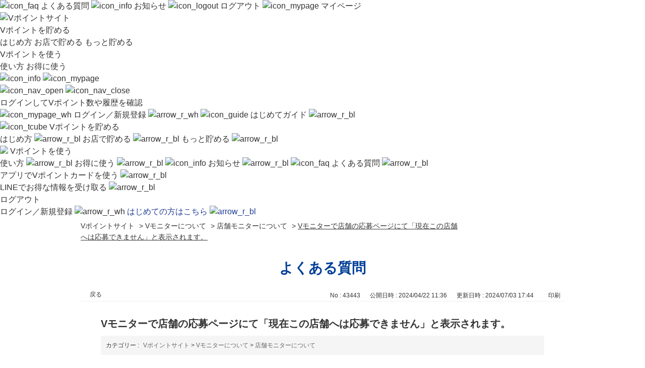

--- FILE ---
content_type: text/html; charset=utf-8
request_url: https://ssl.help.tsite.jp/faq/show/43443?back=front%2Fcategory%3Ashow&category_id=4268&page=4&site_domain=qa-tsite&sort=sort_adjust_value&sort_order=desc
body_size: 6879
content:
<!DOCTYPE html PUBLIC "-//W3C//DTD XHTML 1.0 Transitional//EN" "http://www.w3.org/TR/xhtml1/DTD/xhtml1-transitional.dtd">
<html xmlns="http://www.w3.org/1999/xhtml" lang="ja" xml:lang="ja">
  <head>
 <meta http-equiv="content-type" content="text/html; charset=UTF-8" />
    <meta http-equiv="X-UA-Compatible" content="IE=edge,chrome=1" />
    <meta http-equiv="Pragma" content="no-cache"/>
    <meta http-equiv="Cache-Control" content="no-cache"/>
    <meta http-equiv="Expires" content="0"/>
    <meta name="description" content="店舗モニターでの、グルメ店舗（飲食店）の当選店舗枠は、3店舗までとなっております。
4店舗目への応募をご希望の場合は、マイページより、現在当選しているグルメ店舗（飲食店）のいずれかの当選キャンセルを行" />
    <meta name="keywords" content="店舗モニターについて,Vモニターについて,TSUTAYA, ツタヤ, Vポイント, Vポイントカード, カードプラス" />
    <meta name="csrf-param" content="authenticity_token" />
<meta name="csrf-token" content="C_zrAp3pVGCToLolsPQu9go9-EcbjXtsn1BJQirwVVHFT-QRiI8NHqhHACBd1fzCP-GxvQ7KjZ_96vh4XHZk4A" />
    <script src="/assets/application_front_pc-70829ab258f817609cf7b092652328b6cc107d834757186420ba06bcb3c507c9.js"></script>
<script src="/assets/calendar/calendar-ja-da58e63df1424289368016b5077d61a523d45dd27a7d717739d0dbc63fa6a683.js"></script>
<script>jQuery.migrateMute = true;</script>
<script src="/assets/jquery-migrate-3.3.2.min-dbdd70f5d90839a3040d1cbe135a53ce8f7088aa7543656e7adf9591fa3782aa.js"></script>
<link rel="stylesheet" href="/assets/application_front_pc-7cab32363d9fbcfee4c18a6add9fe66228e2561d6fe655ed3c9a039bf433fbd8.css" media="all" />
<link href="/stylesheets/style.css?orAToz6r9k2GYCPRFaOqbn1OIAHBFaLy47xQaOMrEZJsAxywK82vM72HmdT4gnhaSJJp-9RSVAGBBuFSla0gIw" media="all" rel="stylesheet" type="text/css" />
<link rel="stylesheet" href="https://ssl.help.tsite.jp/css/style.css?site_id=-1" media="all" />
<link rel="stylesheet" href="https://ssl.help.tsite.jp/css/style.css?site_id=5" media="all" />

    
    <title>Vモニターで店舗の応募ページにて「現在この店舗へは応募できません」と表示されます。 | Vポイントサイト -よくあるご質問・お問い合わせ</title>
    
  </head>
  <body class="lang_size_medium" id="faq_show">
    
    <a name="top"></a>
    <div id="okw_wrapper">
<!--header------------------------------>
<!--<link href="/usr/file/attachment/ccc_reset.css" rel="stylesheet" type="text/css" />-->
<link href="/usr/file/attachment/ccc_pc_header.css" rel="stylesheet" type="text/css" />

<script type="text/javascript" src="/usr/file/attachment/ccc_header.js"></script>

<header class="t-header">
    <div class="t-header__sub sp-none">
        <div class="t-header__sub__inner">
            <a class="t-header__sub__one" href="https://ssl.help.tsite.jp/?site_domain=qa-tsite" onclick="dataLayer.push({category:'common',action:'header',label:'faq',event:'clickEventTrigger'});">
                <img class="t-header__sub__one--img" src="/usr/file/attachment/ccc_icon_faq.svg" alt="icon_faq" />
                よくある質問
            </a>
            <!--  + (isLogin ? "" : "?page=info")} -->
            <a class="t-header__sub__one" href="https://info.tsite.jp/" onclick="dataLayer.push({category:'common',action:'header',label:'news',event:'clickEventTrigger'});">
                <img class="t-header__sub__one--img" src="/usr/file/attachment/ccc_icon_info.svg" alt="icon_info" />
                お知らせ
            </a>
            <!-- {isLogin && ( -->
            <a class="t-header__sub__one logout-button" onclick="dataLayer.push({category:'common',action:'header',label:'logout',event:'clickEventTrigger'});" href="https://tsite.jp/logout/index.pl">
                <img class="t-header__sub__one--img" src="/usr/file/attachment/ccc_icon_logout.svg" alt="icon_logout" />
                ログアウト
            </a>

            <a class="t-header__sub__one" href="https://mypage.tsite.jp/?hid=1" onclick="dataLayer.push({category:'common',action:'header',label:'mypage',event:'clickEventTrigger'});">
                <img class="t-header__sub__one--img" src="/usr/file/attachment/ccc_icon_mypage.svg" alt="icon_mypage" />
                マイページ
            </a>
        </div>
    </div>
    <div class="t-header__main">
        <div class="t-header__main__inner">
            <a href="https://tsite.jp/" class="t-header__main__title" onclick="dataLayer.push({category:'common',action:'header',label:'tlogo',event:'clickEventTrigger'});">
                <img class="t-header__main__title--img" src="/usr/file/attachment/ccc_logo_tsite.png" alt="Vポイントサイト" />
            </a>
            <div class="t-header__main__hover-item sp-none">
                <div class="title">Vポイントを貯める</div>
                <a href="https://t-point.tsite.jp/get/about/" class="child-one" onclick="dataLayer.push({category:'common',action:'header',label:'get_about',event:'clickEventTrigger'});">
                    はじめ方
                </a>
                <a href="https://t-point.tsite.jp/get/store/" class="child-one" onclick="dataLayer.push({category:'common',action:'header',label:'get_store',event:'clickEventTrigger'});">
                    お店で貯める
                </a>
                <a href="https://t-point.tsite.jp/get/service/" class="child-one" onclick="dataLayer.push({category:'common',action:'header',label:'get_service',event:'clickEventTrigger'});">
                    もっと貯める
                </a>
            </div>
            <div class="t-header__main__hover-item sp-none">
                <div class="title">Vポイントを使う</div>
                <a href="https://t-point.tsite.jp/use/about/" class="child-one" onclick="dataLayer.push({category:'common',action:'header',label:'use_about',event:'clickEventTrigger'});">
                    使い方
                </a>
                <a href="https://t-point.tsite.jp/use/service/" class="child-one" onclick="dataLayer.push({category:'common',action:'header',label:'use_service',event:'clickEventTrigger'});">
                    お得に使う
                </a>
            </div>
            <a href="https://info.tsite.jp/" class="t-header__main__sp-info" onclick="dataLayer.push({category:'common',action:'header',label:'news',event:'clickEventTrigger'});">
                <img class="t-header__main__sp-info--img" src="/usr/file/attachment/ccc_icon_info.svg" alt="icon_info" />
            </a>

            <a href="https://mypage.tsite.jp/?hid=1" onclick="dataLayer.push({category:'common',action:'header',label:'mypage',event:'clickEventTrigger'});" class="t-header__main__sp-mypage">
                <img class="t-header__main__sp-info--img" src="/usr/file/attachment/ccc_icon_mypage.svg" alt="icon_mypage" />
            </a>

            <div class="t-header__main__sp-menu">
                <img class="t-header__main__sp-menu--img open show" src="/usr/file/attachment/ccc_icon_nav_open.png" alt="icon_nav_open" />
                <img class="t-header__main__sp-menu--img close hide" src="/usr/file/attachment/ccc_icon_nav_close.png" alt="icon_nav_close" />
            </div>

            <div class="t-header__main__sp-menu-overlay hide"></div>
            <div class="t-header__main__sp-menu-item hide">
                <div class="box login-button">
                    <p class="text">ログインしてVポイント数や履歴を確認</p>
                    <a class="button bg-bule" href="https://tsite.jp/tm/pc/login/STKIp0001001.do" onclick="dataLayer.push({category:'common',action:'header',label:'login',event:'clickEventTrigger'});">
                        <img class="button-icon" src="/usr/file/attachment/ccc_icon_mypage_wh.svg" alt="icon_mypage_wh" />
                        ログイン／新規登録
                        <img class="button-arrow" src="/usr/file/attachment/ccc_arrow_r_wh.png" alt="arrow_r_wh" />
                    </a>
                    <a class="button" href="https://tsite.jp/pt/guide/index.pl" onclick="dataLayer.push({category:'common',action:'header',label:'startguide',event:'clickEventTrigger'});">
                        <img class="button-icon" src="/usr/file/attachment/ccc_icon_guide.svg" alt="icon_guide" />
                        はじめてガイド
                        <img class="button-arrow" src="/usr/file/attachment/ccc_arrow_r_bl.png" alt="arrow_r_bl" />
                    </a>
                </div>

                <div class="list">
                    <div class="list__title">
                        <img class="list__title-icon" src="/usr/file/attachment/ccc_icon_tcube.svg" alt="icon_tcube" />
                        Vポイントを貯める
                    </div>
                    <a href="https://t-point.tsite.jp/get/about/" class="list__one" onclick="dataLayer.push({category:'common',action:'header',label:'get_about',event:'clickEventTrigger'});">
                        はじめ方
                        <img class="list__one-arrow" src="/usr/file/attachment/ccc_arrow_r_bl.png" alt="arrow_r_bl" />
                    </a>
                    <a href="https://t-point.tsite.jp/get/store/" class="list__one" onclick="dataLayer.push({category:'common',action:'header',label:'get_store',event:'clickEventTrigger'});">
                        お店で貯める
                        <img class="list__one-arrow" src="/usr/file/attachment/ccc_arrow_r_bl.png" alt="arrow_r_bl" />
                    </a>
                    <a href="https://t-point.tsite.jp/get/service/" class="list__one" onclick="dataLayer.push({category:'common',action:'header',label:'get_service',event:'clickEventTrigger'});">
                        もっと貯める
                        <img class="list__one-arrow" src="/usr/file/attachment/ccc_arrow_r_bl.png" alt="arrow_r_bl" />
                    </a>

                    <div class="list__title">
                        <img class="list__title-icon" src="/usr/file/attachment/ccc_icon_tcube.svg" />
                        Vポイントを使う
                    </div>
                    <a href="https://t-point.tsite.jp/use/about/" class="list__one" onclick="dataLayer.push({category:'common',action:'header',label:'use_about',event:'clickEventTrigger'});">
                        使い方
                        <img class="list__one-arrow" src="/usr/file/attachment/ccc_arrow_r_bl.png" alt="arrow_r_bl" />
                    </a>
                    <a href="https://t-point.tsite.jp/use/service/" class="list__one" onclick="dataLayer.push({category:'common',action:'header',label:'use_service',event:'clickEventTrigger'});">
                        お得に使う
                        <img class="list__one-arrow" src="/usr/file/attachment/ccc_arrow_r_bl.png" alt="arrow_r_bl" />
                    </a>
                    <a href="https://info.tsite.jp/" class="list__title" onclick="dataLayer.push({category:'common',action:'header',label:'news',event:'clickEventTrigger'});">
                        <img class="list__title-icon" src="/usr/file/attachment/ccc_icon_info.svg" alt="icon_info" />
                        お知らせ
                        <img class="list__title-arrow" src="/usr/file/attachment/ccc_arrow_r_bl.png" alt="arrow_r_bl" />
                    </a>
                    <a href="https://ssl.help.tsite.jp/?site_domain=qa-tsite" onclick="dataLayer.push({category:'common',action:'header',label:'faq',event:'clickEventTrigger'});" class="list__title">
                        <img class="list__title-icon" src="/usr/file/attachment/ccc_icon_faq.svg" alt="icon_faq" />
                        よくある質問
                        <img class="list__title-arrow" src="/usr/file/attachment/ccc_arrow_r_bl.png" alt="arrow_r_bl" />
                    </a>
                </div>

                <div class="box">
                    <a class="button" href="https://tpoint-app.onelink.me/RxPQ/3xodrq19" onclick="dataLayer.push({category:'common',action:'header',label:'app_service',event:'clickEventTrigger'});">
                        <div class="button-icon"></div>
                        アプリでVポイントカードを使う
                        <img class="button-arrow" src="/usr/file/attachment/ccc_arrow_r_bl.png" alt="arrow_r_bl" />
                    </a>
                    <a class="button" href="https://lin.ee/VwvD8fA" onclick="dataLayer.push({category:'common',action:'header',label:'line_service',event:'clickEventTrigger'});" target="_blank">
                        <div class="button-icon"></div>
                        LINEでお得な情報を受け取る
                        <img class="button-arrow" src="/usr/file/attachment/ccc_arrow_r_bl.png" alt="arrow_r_bl" />
                    </a>
                </div>

                <div class="box logout-button">
                    <a class="button" href="https://tsite.jp/logout/index.pl" onclick="dataLayer.push({category:'common',action:'header',label:'logout',event:'clickEventTrigger'});">
                        ログアウト
                    </a>
                </div>
            </div>
        </div>
    </div>
    <div class="t-header__bottom-login login-button">
        <div class="t-header__bottom-login__inner">
            <a class="t-header__bottom-login__one bg-bule" href="https://tsite.jp/tm/pc/login/STKIp0001001.do" onclick="dataLayer.push({category:'common',action:'header',label:'login_fix',event:'clickEventTrigger'});">
                ログイン／新規登録
                <img class="arrow" src="/usr/file/attachment/ccc_arrow_r_wh.png" alt="arrow_r_wh" />
            </a>

            <a class="t-header__bottom-login__one" href="https://tsite.jp/pt/guide/index.pl" onclick="dataLayer.push({category:'common',action:'header',label:'startguide_fix',event:'clickEventTrigger'});">
                はじめての方はこちら
                <img class="arrow" src="/usr/file/attachment/ccc_arrow_r_bl.png" alt="arrow_r_bl" />
            </a>
        </div>
    </div>
</header>
<!--header------------------------------>



<script>
$(function(){
	/*問い合わせ完了ページ調整*/
	$("#helpdesk_complete .hdq_finish_msg_mark").insertBefore("#helpdesk_complete .hdq_finish_msg_text");
	$("#helpdesk_complete .hdq_finish_msg_text>div:has(.hdq_confirm_btn_s)").insertAfter("#helpdesk_complete .hdq_finish_msg_text");
	/*サーベイ完了ページ調整*/
	$(".me_finish_msg_mark").insertBefore(".me_finish_msg_text");
	$(".me_finish_msg_text>div:has(.me_confirm_btn_s)").insertAfter(".me_finish_msg_text");
});
</script>





<!--------------------------------------
2023_12 PKSHA_Com追加
-------------------------------------->
<!--チャット用記述-->
<script id="bedore-webagent" src="https://webagent.bedore.jp/init.js" data-token="ce32706a-5f60-4714-b03d-3d07e7134b6c"></script>
      <div id="okw_contents">
        <div id="okw_contents_base">
          <div id="okw_contents_inner" class="clearfix">
            <div id="okw_sub_header" class="clearfix">
              <div id="login_user_name"></div>
              <ul id="fontCol" class="flo_r">
                  <li class="okw_txt">文字サイズ変更</li>
  <li class="fntSml fntSml_ja">
    <a update_flash_color="#d4e0e8" data-remote="true" href="/front/font_size?font_type=small&amp;site_domain=qa-tsite">S</a>
  </li>
  <li class="fntMidOn fntMidOn_ja">
    <a update_flash_color="#d4e0e8" data-remote="true" href="/front/font_size?font_type=middle&amp;site_domain=qa-tsite">M</a>
  </li>
  <li class="fntBig fntBig_ja">
    <a update_flash_color="#d4e0e8" data-remote="true" href="/front/font_size?font_type=large&amp;site_domain=qa-tsite">L</a>
  </li>

              </ul>
              <ul class="okw_bread">
  <li class="okw_bread_list"><a href="/category/show/536?site_domain=qa-tsite">Vポイントサイト</a><span>&nbsp;&gt;&nbsp;</span><a href="/category/show/4268?site_domain=qa-tsite">Vモニターについて</a><span>&nbsp;&gt;&nbsp;</span><a href="/category/show/4272?site_domain=qa-tsite">店舗モニターについて</a><span>&nbsp;&gt;&nbsp;</span><span>Vモニターで店舗の応募ページにて「現在この店舗へは応募できません」と表示されます。</span></li>
</ul>
            
            </div>
            
<div class="colArea clearfix"><div class="oneCol okw_parts_usr_460"><div class="custom_title">
	<div class="custom_title_text">よくある質問</div>
</div>


<script type='text/javascript'>
$(function(){
	$(".colArea.clearfix:has(.custom_title_text)").css('margin', '0px 0px 15px');
});
</script>

</div></div><div class="colArea clearfix"><div class="oneCol okw_main_faq">    <!-- FAQ_CONTENTS_AREA -->
    <div class="faq_qstInf_col clearfix">
    <ul class="siteLink">
        <li class="preLink">
            <a title="戻る" href="/category/show/4268?page=4&amp;site_domain=qa-tsite&amp;sort=sort_adjust_value&amp;sort_order=desc">戻る</a>
        </li>
    </ul>
  <ul class="faq_dateNo flo_r">
    <li class="faq_no">No&nbsp;:&nbsp;43443</li>
      <li class="faq_date">公開日時&nbsp;:&nbsp;2024/04/22 11:36</li>
      <li class="faq_date">更新日時&nbsp;:&nbsp;2024/07/03 17:44</li>
        <li class="faq_print">
          <span class="icoPrint">
              <a target="_blank" href="/print/faq/43443?category_id=4268&amp;site_domain=qa-tsite">印刷</a>
          </span>
        </li>
  </ul>
</div>
<span class="mark_area"></span>

<script type='text/javascript'>
    //<![CDATA[
    $(function() {
        $("#faq_tag_search_return_button").click(function () {
            const keywordTagsJ = JSON.stringify()
            const faqId = `${}`
            faq_popup_close_log(keywordTagsJ, faqId);
            window.close();
            return false;
        });
    });
    //]]>
</script>

<h2 class="faq_qstCont_ttl"><span class="icoQ">Vモニターで店舗の応募ページにて「現在この店舗へは応募できません」と表示されます。</span></h2>
<div class="faq_qstCont_col">
  <dl class="faq_cate_col clearfix">
    <dt>カテゴリー&nbsp;:&nbsp;</dt>
    <dd>
      <ul>
          <li class="clearfix">
            <a href="/category/show/536?site_domain=qa-tsite">Vポイントサイト</a><span>&nbsp;&gt;&nbsp;</span><a href="/category/show/4268?site_domain=qa-tsite">Vモニターについて</a><span>&nbsp;&gt;&nbsp;</span><a href="/category/show/4272?site_domain=qa-tsite">店舗モニターについて</a>
          </li>
      </ul>
    </dd>
  </dl>
</div>
<h2 class="faq_ans_bor faq_ans_ttl">
    <span class="icoA">回答</span>
</h2>
<div class="faq_ans_col">
  <div id="faq_answer_contents" class="faq_ansCont_txt clearfix">
    <p>店舗モニターでの、グルメ店舗（飲食店）の当選店舗枠は、3店舗までとなっております。<br/>
4店舗目への応募をご希望の場合は、マイページより、現在当選しているグルメ店舗（飲食店）のいずれかの当選キャンセルを行い、店舗枠を空けた状態にて再応募ください。<br/>
なお、当選キャンセルにて再応募いただきましても、当選のお約束はできかねますので、予め、ご了承ください。</p>

<p>当選モニターのキャンセルの際は、誤って他モニターのキャンセルを行わないよう、ご注意ください。<br/>
ビューティ・ショッピング などにつきましては、当選店舗枠はございません。</p>

<p>こちらの回答でもご不明点が解決されない場合には、<a href="https://tmoni.tsite.jp/inquiry/input">問合せフォーム</a>から承ります。<br/>
画面に必要項目をご入力の上送信ください。</p>

  </div>
  
</div>

<script type="text/javascript">
$(function() {
  function resetFaqCountFlag() {
    window.__faq_countup_sent__ = false;
  }

  function countUpOnce() {
    // すでに送信済みならスキップ
    if (window.__faq_countup_sent__) return;
    window.__faq_countup_sent__ = true;

    fetch("/faq/countup?site_domain=qa-tsite", {
      method: "POST",
      headers: {
        "Content-Type": "application/json",
        "X-CSRF-Token": $('meta[name=csrf-token]').attr('content'),
        "X-Requested-With": "XMLHttpRequest"
      },
      body: JSON.stringify({
        faq_id: "43443",
        category_id: "4272"
      })
    });
  }

  countUpOnce();

  // PC タグ検索 個別のモーダルを閉じる場合
  $("#faq_show .faq_tag_search_return_button").on("click", function() {
    resetFaqCountFlag();
  });
  // PC タグ検索 全てのモーダルを閉じる場合
  $("#faq_show .faq_tag_search_close_button").on("click", function() {
    resetFaqCountFlag();
  });

  // スマホ タグ検索
  $('.faq_tag_modal_close_btn').on("click", function() {
    resetFaqCountFlag();
  });

  // PC スーパーアシスタント Colorboxモーダルを閉じる場合
  $(document).on("cbox_closed", function() {
    resetFaqCountFlag();
  });

  // スマホ スーパーアシスタント FAQ詳細から戻る場合
  $("#toggle_preview_faq").on("click", function() {
    resetFaqCountFlag();
  });
});
</script>


    <!-- /FAQ_CONTENTS_AREA -->


</div></div><div class="colArea clearfix"><div class="oneCol okw_parts_enquete">  <div class="okw_enquete_area">
    <h2 class="questioner_ttl" id="enquete_form_message">アンケート:ご意見をお聞かせください</h2>
    <div class="questioner_col">
      <form id="enquete_form" update_flash_color="#d4e0e8" action="/faq/new_faq_enquete_value?site_domain=qa-tsite" accept-charset="UTF-8" data-remote="true" method="post"><input type="hidden" name="authenticity_token" value="yu2MgHTqEdLENgPc4bNGQeRqhP9CDb7-DfsjgVkPqG-XhWkBFUlNkcuuaUafO2711R1eFO1pXSjwsgV7GnXu8Q" autocomplete="off" />
        <ul class="faq_form_list">
          <input value="43443" autocomplete="off" type="hidden" name="faq_enquete_value[faq_id]" id="faq_enquete_value_faq_id" />
          <input value="4268" autocomplete="off" type="hidden" name="faq_enquete_value[category_id]" id="faq_enquete_value_category_id" />
          
            <li>
                  <input type="radio" value="7" checked="checked" name="faq_enquete_value[enquete_id]" id="faq_enquete_value_enquete_id_7" />
              <label for="faq_enquete_value_enquete_id_7">解決できた</label>
            </li>
            <li>
                  <input type="radio" value="9" name="faq_enquete_value[enquete_id]" id="faq_enquete_value_enquete_id_9" />
              <label for="faq_enquete_value_enquete_id_9">解決したが納得できない</label>
            </li>
            <li>
                  <input type="radio" value="8" name="faq_enquete_value[enquete_id]" id="faq_enquete_value_enquete_id_8" />
              <label for="faq_enquete_value_enquete_id_8">解決しない</label>
            </li>
        </ul>
          <div class="questioner_txt_col">
            <span class="questioner_sub_msg">ご意見・ご感想をお寄せください</span>
                <textarea cols="70" rows="2" class="questioner_txt" name="faq_enquete_value[comment]" id="faq_enquete_value_comment">
</textarea>
            <span class="questioner_description">頂きましたご意見・ご感想には回答しておりませんのでご了承いただきますようお願い致します。お問合せをご希望の方は、各サービスのお問合せ一覧をご確認ください。</span>
          </div>
        <div class="questioner_submit_btn">
          <input type="submit" name="commit" value="送信する" id="enquete_form_button" class="questioner_btn" />
        </div>
<input type="hidden" name="site_domain" value="qa-tsite" /></form>    </div>
  </div>

</div></div><div class="colArea clearfix"><div class="oneCol okw_parts_faq_relations">  <span class="spinner"></span>

  <script type="text/javascript">
      $.ajax({
          type: 'GET',
          url: '/custom_part/faq_relations?category_id=4272&id=43443&site_domain=qa-tsite&split=false',
          dataType: 'html',
          success: function(data) {
              $('.okw_parts_faq_relations').html(data)
          }
      });
  </script>
</div></div><div class="colArea clearfix"><div class="oneCol okw_parts_usr_375"><script type="text/javascript" src="/usr/file/attachment/panel.js"></script>
</div></div><div class="colArea clearfix"><div class="oneCol okw_parts_usr_430"><div class="custom_page_top">
	<div class="custom_page_top_btn">
		<a href="https://ssl.help.tsite.jp/?site_domain=qa-tsite">
			<p>FAQ TOPに戻る</p>
		</a>
	</div>
</div></div></div><p class="topLink"><a href="#top">ページ上部を表示する</a></p>
<script type="text/javascript">
$(function() {
  function resetFaqCountFlag() {
    window.__faq_countup_sent__ = false;
  }

  function countUpOnce() {
    // すでに送信済みならスキップ
    if (window.__faq_countup_sent__) return;
    window.__faq_countup_sent__ = true;

    fetch("/faq/countup?site_domain=qa-tsite", {
      method: "POST",
      headers: {
        "Content-Type": "application/json",
        "X-CSRF-Token": $('meta[name=csrf-token]').attr('content'),
        "X-Requested-With": "XMLHttpRequest"
      },
      body: JSON.stringify({
        faq_id: "43443",
        category_id: "4272"
      })
    });
  }

  countUpOnce();

  // PC タグ検索 個別のモーダルを閉じる場合
  $("#faq_show .faq_tag_search_return_button").on("click", function() {
    resetFaqCountFlag();
  });
  // PC タグ検索 全てのモーダルを閉じる場合
  $("#faq_show .faq_tag_search_close_button").on("click", function() {
    resetFaqCountFlag();
  });

  // スマホ タグ検索
  $('.faq_tag_modal_close_btn').on("click", function() {
    resetFaqCountFlag();
  });

  // PC スーパーアシスタント Colorboxモーダルを閉じる場合
  $(document).on("cbox_closed", function() {
    resetFaqCountFlag();
  });

  // スマホ スーパーアシスタント FAQ詳細から戻る場合
  $("#toggle_preview_faq").on("click", function() {
    resetFaqCountFlag();
  });
});
</script>


          </div>
        </div>
      </div>
<!--footer------------------------------>
<footer>
	<div class="footer-block">
		<div class="footer_contents">
			<div class="footer_logo_area">
				<a href="http://tsite.jp/"><img src="/usr/file/attachment/point_card_logo_l.png" alt="Vポイントサイト " onclick="dataLayer.push({category:'faq_footer',action:'btn_click',label:'tsite_top',event:'clickEventTrigger'});"><p>TOP</p></a>
			</div>
			<ul class="footer_link_area">
				<li><a href="https://ssl.help.tsite.jp/?site_domain=qa-tsite" onclick="dataLayer.push({category:'faq_footer',action:'btn_click',label:'faq_top',event:'clickEventTrigger'});">よくある質問</a></li>
				<li class="footer_chatbot_button" onclick="dataLayer.push({category:'faq_footer',action:'btn_click',label:'faq_keyword',event:'clickEventTrigger'});">キーワードから探す</li>
				<li><a href="/?site_domain=qa-tsite#toggle_category" onclick="dataLayer.push({category:'faq_footer',action:'btn_click',label:'faq_category',event:'clickEventTrigger'});">カテゴリから探す</a></li>
				<li><a href="https://ssl.help.tsite.jp/faq/show/59318?site_domain=qa-tsite" onclick="dataLayer.push({category:'faq_footer',action:'btn_click',label:'faq_inquiry',event:'clickEventTrigger'});">お問い合わせ</a></li>
				<li><a href="https://t-point.tsite.jp/guide/" onclick="dataLayer.push({category:'faq_footer',action:'btn_click',label:'tsite_startguide',event:'clickEventTrigger'});">はじめてガイド</a></li>
			</ul>
		</div>
		
		<div class="btn-pt"><a href="#"></a></div>
		<div class="copy"><p>&copy;CCC MK HOLDINGS Co.,Ltd.</p></div>
	</div>
</footer>
<!--footer------------------------------>

<!--footerーチャット起動-->
<script type='text/javascript'>
    //// click時の処理
    jQuery('.footer_chatbot_button').on('click',function(){
        var data = { type: "bedore-webagent/toggle-webagent" };
        document.querySelector("#bedore-webagent-inner").contentWindow.postMessage(data, location.origin);
    });
</script>



<script type='text/javascript'>
/*トップへ戻る*/
$(function(){
	$('.btn-pt').click(function(){
	$('body, html').animate({ scrollTop: 0 
		}, 500, "swing");
     return false;
	});
});

/*スクロールで出現*/
$(window).scroll(function(){
	if($(this).scrollTop() > 100 ) {
		$('.btn-pt').fadeIn();
	} else {
		$('.btn-pt').fadeOut();
	}
});
</script>




<script type="text/javascript">

  var _gaq = _gaq || [];
  _gaq.push(['_setAccount', 'UA-6443748-1']);
  _gaq.push(['_setDomainName', '.tsite.jp']);
  _gaq.push(['_trackPageview']);
  _gaq.push(['_trackPageLoadTime']);

  (function() {
    var ga = document.createElement('script'); ga.type = 'text/javascript'; ga.async = true;
    ga.src = ('https:' == document.location.protocol ? 'https://ssl' : 'http://www') + '.google-analytics.com/ga.js';
    var s = document.getElementsByTagName('script')[0]; s.parentNode.insertBefore(ga, s);
  })();

</script>

<script>
try {
  var topcate = $(".okw_bread a:first").attr("href");
  topcate = topcate.replace("show","search");
  $("#keyword_form").attr("action",topcate);
}
catch(e){}
</script>


 <!-- Google Tag Manager -->
 <noscript><iframe src="//www.googletagmanager.com/ns.html?id=GTM-574G8W" 
 height="0" width="0" style="display:none;visibility:hidden"></iframe></noscript>
 <script>(function(w,d,s,l,i){w[l]=w[l]||[];w[l].push({'gtm.start':
 new Date().getTime(),event:'gtm.js'});var f=d.getElementsByTagName(s)[0],
 j=d.createElement(s),dl=l!='dataLayer'?'&l='+l:'';j.async=true;j.src=
 '//www.googletagmanager.com/gtm.js?id='+i+dl;f.parentNode.insertBefore(j,f);
 })(window,document,'script','dataLayer','GTM-574G8W');</script>
 <!-- End Google Tag Manager -->      <div id="okw_footer_default" class="clearfix">
        <p id="okw_logo_footer" class="flo_r logo_footer">
          <a href="https://aisaas.pkshatech.com/faq/" target="_blank">PKSHA FAQ logo</a>
        </p>
      </div>
    </div>


  </body>
</html>


--- FILE ---
content_type: text/html; charset=utf-8
request_url: https://ssl.help.tsite.jp/custom_part/faq_relations?category_id=4272&id=43443&site_domain=qa-tsite&split=false
body_size: 276
content:
    <div class="ttl_col"><h2 class="ttl_bg"><span class="icoFaq">関連するFAQ</span></h2></div>
    <ul class="faq_relate_list">
        <li class="faq_list_bg1 Q_sml">
          <a title="Vモニターで以前モニター来店した店舗に、また来店したい。/以前モニター購入した商品を、また購入したい。" href="/faq/show/43444?category_id=4272&amp;site_domain=qa-tsite">Vモニターで以前モニター来店した店舗に、また来店したい。/以前モニター購入した商品を、また購入したい。</a>
        </li>
        <li class="faq_list_bg2 Q_sml">
          <a title="Vモニターで本人が来店できなくなった場合、代わりの人に来店してもらってもいいですか。" href="/faq/show/43446?category_id=4272&amp;site_domain=qa-tsite">Vモニターで本人が来店できなくなった場合、代わりの人に来店してもらってもいいですか。</a>
        </li>
        <li class="faq_list_bg1 Q_sml">
          <a title="Vモニターでクーポンを使用したい" href="/faq/show/43445?category_id=4272&amp;site_domain=qa-tsite">Vモニターでクーポンを使用したい</a>
        </li>
        <li class="faq_list_bg2 Q_sml">
          <a title="WEBクーポンを利用しましたが、ポイントが付与されていません。どうしてですか?【 Vカードクーポン】" href="/faq/show/40792?category_id=4272&amp;site_domain=qa-tsite">WEBクーポンを利用しましたが、ポイントが付与されていません。どうしてですか?【 Vカードクーポン】</a>
        </li>
        <li class="faq_list_bg1 Q_sml">
          <a title="Vモニターで提出期限までに来店ができません。どうすればいいですか。" href="/faq/show/43447?category_id=4272&amp;site_domain=qa-tsite">Vモニターで提出期限までに来店ができません。どうすればいいですか。</a>
        </li>
    </ul>

